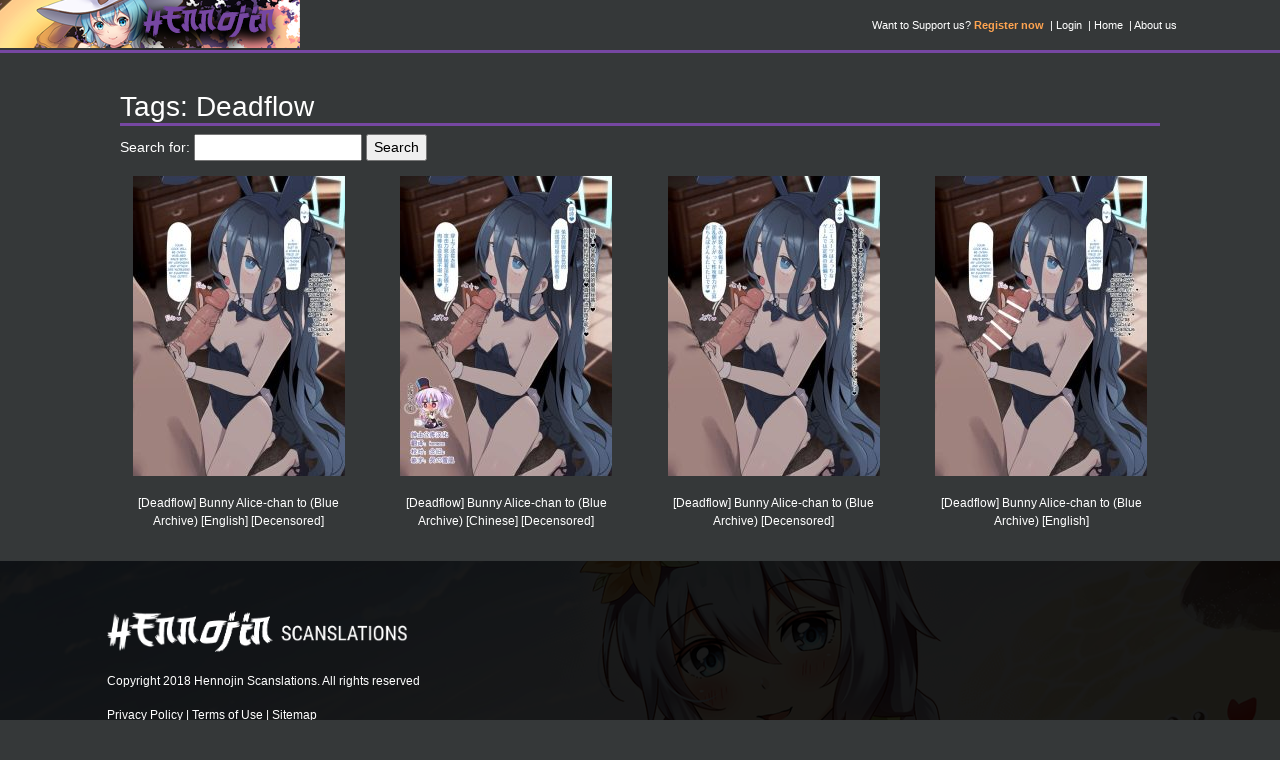

--- FILE ---
content_type: text/html; charset=utf-8
request_url: https://www.google.com/recaptcha/api2/anchor?ar=1&k=6Ld4K4AUAAAAADWqhsdXoBvNT5Kh8uS0UUvImevg&co=aHR0cHM6Ly9oZW5ub2ppbi5jb206NDQz&hl=en&v=N67nZn4AqZkNcbeMu4prBgzg&size=invisible&anchor-ms=20000&execute-ms=30000&cb=xudfrd8wzkhc
body_size: 48742
content:
<!DOCTYPE HTML><html dir="ltr" lang="en"><head><meta http-equiv="Content-Type" content="text/html; charset=UTF-8">
<meta http-equiv="X-UA-Compatible" content="IE=edge">
<title>reCAPTCHA</title>
<style type="text/css">
/* cyrillic-ext */
@font-face {
  font-family: 'Roboto';
  font-style: normal;
  font-weight: 400;
  font-stretch: 100%;
  src: url(//fonts.gstatic.com/s/roboto/v48/KFO7CnqEu92Fr1ME7kSn66aGLdTylUAMa3GUBHMdazTgWw.woff2) format('woff2');
  unicode-range: U+0460-052F, U+1C80-1C8A, U+20B4, U+2DE0-2DFF, U+A640-A69F, U+FE2E-FE2F;
}
/* cyrillic */
@font-face {
  font-family: 'Roboto';
  font-style: normal;
  font-weight: 400;
  font-stretch: 100%;
  src: url(//fonts.gstatic.com/s/roboto/v48/KFO7CnqEu92Fr1ME7kSn66aGLdTylUAMa3iUBHMdazTgWw.woff2) format('woff2');
  unicode-range: U+0301, U+0400-045F, U+0490-0491, U+04B0-04B1, U+2116;
}
/* greek-ext */
@font-face {
  font-family: 'Roboto';
  font-style: normal;
  font-weight: 400;
  font-stretch: 100%;
  src: url(//fonts.gstatic.com/s/roboto/v48/KFO7CnqEu92Fr1ME7kSn66aGLdTylUAMa3CUBHMdazTgWw.woff2) format('woff2');
  unicode-range: U+1F00-1FFF;
}
/* greek */
@font-face {
  font-family: 'Roboto';
  font-style: normal;
  font-weight: 400;
  font-stretch: 100%;
  src: url(//fonts.gstatic.com/s/roboto/v48/KFO7CnqEu92Fr1ME7kSn66aGLdTylUAMa3-UBHMdazTgWw.woff2) format('woff2');
  unicode-range: U+0370-0377, U+037A-037F, U+0384-038A, U+038C, U+038E-03A1, U+03A3-03FF;
}
/* math */
@font-face {
  font-family: 'Roboto';
  font-style: normal;
  font-weight: 400;
  font-stretch: 100%;
  src: url(//fonts.gstatic.com/s/roboto/v48/KFO7CnqEu92Fr1ME7kSn66aGLdTylUAMawCUBHMdazTgWw.woff2) format('woff2');
  unicode-range: U+0302-0303, U+0305, U+0307-0308, U+0310, U+0312, U+0315, U+031A, U+0326-0327, U+032C, U+032F-0330, U+0332-0333, U+0338, U+033A, U+0346, U+034D, U+0391-03A1, U+03A3-03A9, U+03B1-03C9, U+03D1, U+03D5-03D6, U+03F0-03F1, U+03F4-03F5, U+2016-2017, U+2034-2038, U+203C, U+2040, U+2043, U+2047, U+2050, U+2057, U+205F, U+2070-2071, U+2074-208E, U+2090-209C, U+20D0-20DC, U+20E1, U+20E5-20EF, U+2100-2112, U+2114-2115, U+2117-2121, U+2123-214F, U+2190, U+2192, U+2194-21AE, U+21B0-21E5, U+21F1-21F2, U+21F4-2211, U+2213-2214, U+2216-22FF, U+2308-230B, U+2310, U+2319, U+231C-2321, U+2336-237A, U+237C, U+2395, U+239B-23B7, U+23D0, U+23DC-23E1, U+2474-2475, U+25AF, U+25B3, U+25B7, U+25BD, U+25C1, U+25CA, U+25CC, U+25FB, U+266D-266F, U+27C0-27FF, U+2900-2AFF, U+2B0E-2B11, U+2B30-2B4C, U+2BFE, U+3030, U+FF5B, U+FF5D, U+1D400-1D7FF, U+1EE00-1EEFF;
}
/* symbols */
@font-face {
  font-family: 'Roboto';
  font-style: normal;
  font-weight: 400;
  font-stretch: 100%;
  src: url(//fonts.gstatic.com/s/roboto/v48/KFO7CnqEu92Fr1ME7kSn66aGLdTylUAMaxKUBHMdazTgWw.woff2) format('woff2');
  unicode-range: U+0001-000C, U+000E-001F, U+007F-009F, U+20DD-20E0, U+20E2-20E4, U+2150-218F, U+2190, U+2192, U+2194-2199, U+21AF, U+21E6-21F0, U+21F3, U+2218-2219, U+2299, U+22C4-22C6, U+2300-243F, U+2440-244A, U+2460-24FF, U+25A0-27BF, U+2800-28FF, U+2921-2922, U+2981, U+29BF, U+29EB, U+2B00-2BFF, U+4DC0-4DFF, U+FFF9-FFFB, U+10140-1018E, U+10190-1019C, U+101A0, U+101D0-101FD, U+102E0-102FB, U+10E60-10E7E, U+1D2C0-1D2D3, U+1D2E0-1D37F, U+1F000-1F0FF, U+1F100-1F1AD, U+1F1E6-1F1FF, U+1F30D-1F30F, U+1F315, U+1F31C, U+1F31E, U+1F320-1F32C, U+1F336, U+1F378, U+1F37D, U+1F382, U+1F393-1F39F, U+1F3A7-1F3A8, U+1F3AC-1F3AF, U+1F3C2, U+1F3C4-1F3C6, U+1F3CA-1F3CE, U+1F3D4-1F3E0, U+1F3ED, U+1F3F1-1F3F3, U+1F3F5-1F3F7, U+1F408, U+1F415, U+1F41F, U+1F426, U+1F43F, U+1F441-1F442, U+1F444, U+1F446-1F449, U+1F44C-1F44E, U+1F453, U+1F46A, U+1F47D, U+1F4A3, U+1F4B0, U+1F4B3, U+1F4B9, U+1F4BB, U+1F4BF, U+1F4C8-1F4CB, U+1F4D6, U+1F4DA, U+1F4DF, U+1F4E3-1F4E6, U+1F4EA-1F4ED, U+1F4F7, U+1F4F9-1F4FB, U+1F4FD-1F4FE, U+1F503, U+1F507-1F50B, U+1F50D, U+1F512-1F513, U+1F53E-1F54A, U+1F54F-1F5FA, U+1F610, U+1F650-1F67F, U+1F687, U+1F68D, U+1F691, U+1F694, U+1F698, U+1F6AD, U+1F6B2, U+1F6B9-1F6BA, U+1F6BC, U+1F6C6-1F6CF, U+1F6D3-1F6D7, U+1F6E0-1F6EA, U+1F6F0-1F6F3, U+1F6F7-1F6FC, U+1F700-1F7FF, U+1F800-1F80B, U+1F810-1F847, U+1F850-1F859, U+1F860-1F887, U+1F890-1F8AD, U+1F8B0-1F8BB, U+1F8C0-1F8C1, U+1F900-1F90B, U+1F93B, U+1F946, U+1F984, U+1F996, U+1F9E9, U+1FA00-1FA6F, U+1FA70-1FA7C, U+1FA80-1FA89, U+1FA8F-1FAC6, U+1FACE-1FADC, U+1FADF-1FAE9, U+1FAF0-1FAF8, U+1FB00-1FBFF;
}
/* vietnamese */
@font-face {
  font-family: 'Roboto';
  font-style: normal;
  font-weight: 400;
  font-stretch: 100%;
  src: url(//fonts.gstatic.com/s/roboto/v48/KFO7CnqEu92Fr1ME7kSn66aGLdTylUAMa3OUBHMdazTgWw.woff2) format('woff2');
  unicode-range: U+0102-0103, U+0110-0111, U+0128-0129, U+0168-0169, U+01A0-01A1, U+01AF-01B0, U+0300-0301, U+0303-0304, U+0308-0309, U+0323, U+0329, U+1EA0-1EF9, U+20AB;
}
/* latin-ext */
@font-face {
  font-family: 'Roboto';
  font-style: normal;
  font-weight: 400;
  font-stretch: 100%;
  src: url(//fonts.gstatic.com/s/roboto/v48/KFO7CnqEu92Fr1ME7kSn66aGLdTylUAMa3KUBHMdazTgWw.woff2) format('woff2');
  unicode-range: U+0100-02BA, U+02BD-02C5, U+02C7-02CC, U+02CE-02D7, U+02DD-02FF, U+0304, U+0308, U+0329, U+1D00-1DBF, U+1E00-1E9F, U+1EF2-1EFF, U+2020, U+20A0-20AB, U+20AD-20C0, U+2113, U+2C60-2C7F, U+A720-A7FF;
}
/* latin */
@font-face {
  font-family: 'Roboto';
  font-style: normal;
  font-weight: 400;
  font-stretch: 100%;
  src: url(//fonts.gstatic.com/s/roboto/v48/KFO7CnqEu92Fr1ME7kSn66aGLdTylUAMa3yUBHMdazQ.woff2) format('woff2');
  unicode-range: U+0000-00FF, U+0131, U+0152-0153, U+02BB-02BC, U+02C6, U+02DA, U+02DC, U+0304, U+0308, U+0329, U+2000-206F, U+20AC, U+2122, U+2191, U+2193, U+2212, U+2215, U+FEFF, U+FFFD;
}
/* cyrillic-ext */
@font-face {
  font-family: 'Roboto';
  font-style: normal;
  font-weight: 500;
  font-stretch: 100%;
  src: url(//fonts.gstatic.com/s/roboto/v48/KFO7CnqEu92Fr1ME7kSn66aGLdTylUAMa3GUBHMdazTgWw.woff2) format('woff2');
  unicode-range: U+0460-052F, U+1C80-1C8A, U+20B4, U+2DE0-2DFF, U+A640-A69F, U+FE2E-FE2F;
}
/* cyrillic */
@font-face {
  font-family: 'Roboto';
  font-style: normal;
  font-weight: 500;
  font-stretch: 100%;
  src: url(//fonts.gstatic.com/s/roboto/v48/KFO7CnqEu92Fr1ME7kSn66aGLdTylUAMa3iUBHMdazTgWw.woff2) format('woff2');
  unicode-range: U+0301, U+0400-045F, U+0490-0491, U+04B0-04B1, U+2116;
}
/* greek-ext */
@font-face {
  font-family: 'Roboto';
  font-style: normal;
  font-weight: 500;
  font-stretch: 100%;
  src: url(//fonts.gstatic.com/s/roboto/v48/KFO7CnqEu92Fr1ME7kSn66aGLdTylUAMa3CUBHMdazTgWw.woff2) format('woff2');
  unicode-range: U+1F00-1FFF;
}
/* greek */
@font-face {
  font-family: 'Roboto';
  font-style: normal;
  font-weight: 500;
  font-stretch: 100%;
  src: url(//fonts.gstatic.com/s/roboto/v48/KFO7CnqEu92Fr1ME7kSn66aGLdTylUAMa3-UBHMdazTgWw.woff2) format('woff2');
  unicode-range: U+0370-0377, U+037A-037F, U+0384-038A, U+038C, U+038E-03A1, U+03A3-03FF;
}
/* math */
@font-face {
  font-family: 'Roboto';
  font-style: normal;
  font-weight: 500;
  font-stretch: 100%;
  src: url(//fonts.gstatic.com/s/roboto/v48/KFO7CnqEu92Fr1ME7kSn66aGLdTylUAMawCUBHMdazTgWw.woff2) format('woff2');
  unicode-range: U+0302-0303, U+0305, U+0307-0308, U+0310, U+0312, U+0315, U+031A, U+0326-0327, U+032C, U+032F-0330, U+0332-0333, U+0338, U+033A, U+0346, U+034D, U+0391-03A1, U+03A3-03A9, U+03B1-03C9, U+03D1, U+03D5-03D6, U+03F0-03F1, U+03F4-03F5, U+2016-2017, U+2034-2038, U+203C, U+2040, U+2043, U+2047, U+2050, U+2057, U+205F, U+2070-2071, U+2074-208E, U+2090-209C, U+20D0-20DC, U+20E1, U+20E5-20EF, U+2100-2112, U+2114-2115, U+2117-2121, U+2123-214F, U+2190, U+2192, U+2194-21AE, U+21B0-21E5, U+21F1-21F2, U+21F4-2211, U+2213-2214, U+2216-22FF, U+2308-230B, U+2310, U+2319, U+231C-2321, U+2336-237A, U+237C, U+2395, U+239B-23B7, U+23D0, U+23DC-23E1, U+2474-2475, U+25AF, U+25B3, U+25B7, U+25BD, U+25C1, U+25CA, U+25CC, U+25FB, U+266D-266F, U+27C0-27FF, U+2900-2AFF, U+2B0E-2B11, U+2B30-2B4C, U+2BFE, U+3030, U+FF5B, U+FF5D, U+1D400-1D7FF, U+1EE00-1EEFF;
}
/* symbols */
@font-face {
  font-family: 'Roboto';
  font-style: normal;
  font-weight: 500;
  font-stretch: 100%;
  src: url(//fonts.gstatic.com/s/roboto/v48/KFO7CnqEu92Fr1ME7kSn66aGLdTylUAMaxKUBHMdazTgWw.woff2) format('woff2');
  unicode-range: U+0001-000C, U+000E-001F, U+007F-009F, U+20DD-20E0, U+20E2-20E4, U+2150-218F, U+2190, U+2192, U+2194-2199, U+21AF, U+21E6-21F0, U+21F3, U+2218-2219, U+2299, U+22C4-22C6, U+2300-243F, U+2440-244A, U+2460-24FF, U+25A0-27BF, U+2800-28FF, U+2921-2922, U+2981, U+29BF, U+29EB, U+2B00-2BFF, U+4DC0-4DFF, U+FFF9-FFFB, U+10140-1018E, U+10190-1019C, U+101A0, U+101D0-101FD, U+102E0-102FB, U+10E60-10E7E, U+1D2C0-1D2D3, U+1D2E0-1D37F, U+1F000-1F0FF, U+1F100-1F1AD, U+1F1E6-1F1FF, U+1F30D-1F30F, U+1F315, U+1F31C, U+1F31E, U+1F320-1F32C, U+1F336, U+1F378, U+1F37D, U+1F382, U+1F393-1F39F, U+1F3A7-1F3A8, U+1F3AC-1F3AF, U+1F3C2, U+1F3C4-1F3C6, U+1F3CA-1F3CE, U+1F3D4-1F3E0, U+1F3ED, U+1F3F1-1F3F3, U+1F3F5-1F3F7, U+1F408, U+1F415, U+1F41F, U+1F426, U+1F43F, U+1F441-1F442, U+1F444, U+1F446-1F449, U+1F44C-1F44E, U+1F453, U+1F46A, U+1F47D, U+1F4A3, U+1F4B0, U+1F4B3, U+1F4B9, U+1F4BB, U+1F4BF, U+1F4C8-1F4CB, U+1F4D6, U+1F4DA, U+1F4DF, U+1F4E3-1F4E6, U+1F4EA-1F4ED, U+1F4F7, U+1F4F9-1F4FB, U+1F4FD-1F4FE, U+1F503, U+1F507-1F50B, U+1F50D, U+1F512-1F513, U+1F53E-1F54A, U+1F54F-1F5FA, U+1F610, U+1F650-1F67F, U+1F687, U+1F68D, U+1F691, U+1F694, U+1F698, U+1F6AD, U+1F6B2, U+1F6B9-1F6BA, U+1F6BC, U+1F6C6-1F6CF, U+1F6D3-1F6D7, U+1F6E0-1F6EA, U+1F6F0-1F6F3, U+1F6F7-1F6FC, U+1F700-1F7FF, U+1F800-1F80B, U+1F810-1F847, U+1F850-1F859, U+1F860-1F887, U+1F890-1F8AD, U+1F8B0-1F8BB, U+1F8C0-1F8C1, U+1F900-1F90B, U+1F93B, U+1F946, U+1F984, U+1F996, U+1F9E9, U+1FA00-1FA6F, U+1FA70-1FA7C, U+1FA80-1FA89, U+1FA8F-1FAC6, U+1FACE-1FADC, U+1FADF-1FAE9, U+1FAF0-1FAF8, U+1FB00-1FBFF;
}
/* vietnamese */
@font-face {
  font-family: 'Roboto';
  font-style: normal;
  font-weight: 500;
  font-stretch: 100%;
  src: url(//fonts.gstatic.com/s/roboto/v48/KFO7CnqEu92Fr1ME7kSn66aGLdTylUAMa3OUBHMdazTgWw.woff2) format('woff2');
  unicode-range: U+0102-0103, U+0110-0111, U+0128-0129, U+0168-0169, U+01A0-01A1, U+01AF-01B0, U+0300-0301, U+0303-0304, U+0308-0309, U+0323, U+0329, U+1EA0-1EF9, U+20AB;
}
/* latin-ext */
@font-face {
  font-family: 'Roboto';
  font-style: normal;
  font-weight: 500;
  font-stretch: 100%;
  src: url(//fonts.gstatic.com/s/roboto/v48/KFO7CnqEu92Fr1ME7kSn66aGLdTylUAMa3KUBHMdazTgWw.woff2) format('woff2');
  unicode-range: U+0100-02BA, U+02BD-02C5, U+02C7-02CC, U+02CE-02D7, U+02DD-02FF, U+0304, U+0308, U+0329, U+1D00-1DBF, U+1E00-1E9F, U+1EF2-1EFF, U+2020, U+20A0-20AB, U+20AD-20C0, U+2113, U+2C60-2C7F, U+A720-A7FF;
}
/* latin */
@font-face {
  font-family: 'Roboto';
  font-style: normal;
  font-weight: 500;
  font-stretch: 100%;
  src: url(//fonts.gstatic.com/s/roboto/v48/KFO7CnqEu92Fr1ME7kSn66aGLdTylUAMa3yUBHMdazQ.woff2) format('woff2');
  unicode-range: U+0000-00FF, U+0131, U+0152-0153, U+02BB-02BC, U+02C6, U+02DA, U+02DC, U+0304, U+0308, U+0329, U+2000-206F, U+20AC, U+2122, U+2191, U+2193, U+2212, U+2215, U+FEFF, U+FFFD;
}
/* cyrillic-ext */
@font-face {
  font-family: 'Roboto';
  font-style: normal;
  font-weight: 900;
  font-stretch: 100%;
  src: url(//fonts.gstatic.com/s/roboto/v48/KFO7CnqEu92Fr1ME7kSn66aGLdTylUAMa3GUBHMdazTgWw.woff2) format('woff2');
  unicode-range: U+0460-052F, U+1C80-1C8A, U+20B4, U+2DE0-2DFF, U+A640-A69F, U+FE2E-FE2F;
}
/* cyrillic */
@font-face {
  font-family: 'Roboto';
  font-style: normal;
  font-weight: 900;
  font-stretch: 100%;
  src: url(//fonts.gstatic.com/s/roboto/v48/KFO7CnqEu92Fr1ME7kSn66aGLdTylUAMa3iUBHMdazTgWw.woff2) format('woff2');
  unicode-range: U+0301, U+0400-045F, U+0490-0491, U+04B0-04B1, U+2116;
}
/* greek-ext */
@font-face {
  font-family: 'Roboto';
  font-style: normal;
  font-weight: 900;
  font-stretch: 100%;
  src: url(//fonts.gstatic.com/s/roboto/v48/KFO7CnqEu92Fr1ME7kSn66aGLdTylUAMa3CUBHMdazTgWw.woff2) format('woff2');
  unicode-range: U+1F00-1FFF;
}
/* greek */
@font-face {
  font-family: 'Roboto';
  font-style: normal;
  font-weight: 900;
  font-stretch: 100%;
  src: url(//fonts.gstatic.com/s/roboto/v48/KFO7CnqEu92Fr1ME7kSn66aGLdTylUAMa3-UBHMdazTgWw.woff2) format('woff2');
  unicode-range: U+0370-0377, U+037A-037F, U+0384-038A, U+038C, U+038E-03A1, U+03A3-03FF;
}
/* math */
@font-face {
  font-family: 'Roboto';
  font-style: normal;
  font-weight: 900;
  font-stretch: 100%;
  src: url(//fonts.gstatic.com/s/roboto/v48/KFO7CnqEu92Fr1ME7kSn66aGLdTylUAMawCUBHMdazTgWw.woff2) format('woff2');
  unicode-range: U+0302-0303, U+0305, U+0307-0308, U+0310, U+0312, U+0315, U+031A, U+0326-0327, U+032C, U+032F-0330, U+0332-0333, U+0338, U+033A, U+0346, U+034D, U+0391-03A1, U+03A3-03A9, U+03B1-03C9, U+03D1, U+03D5-03D6, U+03F0-03F1, U+03F4-03F5, U+2016-2017, U+2034-2038, U+203C, U+2040, U+2043, U+2047, U+2050, U+2057, U+205F, U+2070-2071, U+2074-208E, U+2090-209C, U+20D0-20DC, U+20E1, U+20E5-20EF, U+2100-2112, U+2114-2115, U+2117-2121, U+2123-214F, U+2190, U+2192, U+2194-21AE, U+21B0-21E5, U+21F1-21F2, U+21F4-2211, U+2213-2214, U+2216-22FF, U+2308-230B, U+2310, U+2319, U+231C-2321, U+2336-237A, U+237C, U+2395, U+239B-23B7, U+23D0, U+23DC-23E1, U+2474-2475, U+25AF, U+25B3, U+25B7, U+25BD, U+25C1, U+25CA, U+25CC, U+25FB, U+266D-266F, U+27C0-27FF, U+2900-2AFF, U+2B0E-2B11, U+2B30-2B4C, U+2BFE, U+3030, U+FF5B, U+FF5D, U+1D400-1D7FF, U+1EE00-1EEFF;
}
/* symbols */
@font-face {
  font-family: 'Roboto';
  font-style: normal;
  font-weight: 900;
  font-stretch: 100%;
  src: url(//fonts.gstatic.com/s/roboto/v48/KFO7CnqEu92Fr1ME7kSn66aGLdTylUAMaxKUBHMdazTgWw.woff2) format('woff2');
  unicode-range: U+0001-000C, U+000E-001F, U+007F-009F, U+20DD-20E0, U+20E2-20E4, U+2150-218F, U+2190, U+2192, U+2194-2199, U+21AF, U+21E6-21F0, U+21F3, U+2218-2219, U+2299, U+22C4-22C6, U+2300-243F, U+2440-244A, U+2460-24FF, U+25A0-27BF, U+2800-28FF, U+2921-2922, U+2981, U+29BF, U+29EB, U+2B00-2BFF, U+4DC0-4DFF, U+FFF9-FFFB, U+10140-1018E, U+10190-1019C, U+101A0, U+101D0-101FD, U+102E0-102FB, U+10E60-10E7E, U+1D2C0-1D2D3, U+1D2E0-1D37F, U+1F000-1F0FF, U+1F100-1F1AD, U+1F1E6-1F1FF, U+1F30D-1F30F, U+1F315, U+1F31C, U+1F31E, U+1F320-1F32C, U+1F336, U+1F378, U+1F37D, U+1F382, U+1F393-1F39F, U+1F3A7-1F3A8, U+1F3AC-1F3AF, U+1F3C2, U+1F3C4-1F3C6, U+1F3CA-1F3CE, U+1F3D4-1F3E0, U+1F3ED, U+1F3F1-1F3F3, U+1F3F5-1F3F7, U+1F408, U+1F415, U+1F41F, U+1F426, U+1F43F, U+1F441-1F442, U+1F444, U+1F446-1F449, U+1F44C-1F44E, U+1F453, U+1F46A, U+1F47D, U+1F4A3, U+1F4B0, U+1F4B3, U+1F4B9, U+1F4BB, U+1F4BF, U+1F4C8-1F4CB, U+1F4D6, U+1F4DA, U+1F4DF, U+1F4E3-1F4E6, U+1F4EA-1F4ED, U+1F4F7, U+1F4F9-1F4FB, U+1F4FD-1F4FE, U+1F503, U+1F507-1F50B, U+1F50D, U+1F512-1F513, U+1F53E-1F54A, U+1F54F-1F5FA, U+1F610, U+1F650-1F67F, U+1F687, U+1F68D, U+1F691, U+1F694, U+1F698, U+1F6AD, U+1F6B2, U+1F6B9-1F6BA, U+1F6BC, U+1F6C6-1F6CF, U+1F6D3-1F6D7, U+1F6E0-1F6EA, U+1F6F0-1F6F3, U+1F6F7-1F6FC, U+1F700-1F7FF, U+1F800-1F80B, U+1F810-1F847, U+1F850-1F859, U+1F860-1F887, U+1F890-1F8AD, U+1F8B0-1F8BB, U+1F8C0-1F8C1, U+1F900-1F90B, U+1F93B, U+1F946, U+1F984, U+1F996, U+1F9E9, U+1FA00-1FA6F, U+1FA70-1FA7C, U+1FA80-1FA89, U+1FA8F-1FAC6, U+1FACE-1FADC, U+1FADF-1FAE9, U+1FAF0-1FAF8, U+1FB00-1FBFF;
}
/* vietnamese */
@font-face {
  font-family: 'Roboto';
  font-style: normal;
  font-weight: 900;
  font-stretch: 100%;
  src: url(//fonts.gstatic.com/s/roboto/v48/KFO7CnqEu92Fr1ME7kSn66aGLdTylUAMa3OUBHMdazTgWw.woff2) format('woff2');
  unicode-range: U+0102-0103, U+0110-0111, U+0128-0129, U+0168-0169, U+01A0-01A1, U+01AF-01B0, U+0300-0301, U+0303-0304, U+0308-0309, U+0323, U+0329, U+1EA0-1EF9, U+20AB;
}
/* latin-ext */
@font-face {
  font-family: 'Roboto';
  font-style: normal;
  font-weight: 900;
  font-stretch: 100%;
  src: url(//fonts.gstatic.com/s/roboto/v48/KFO7CnqEu92Fr1ME7kSn66aGLdTylUAMa3KUBHMdazTgWw.woff2) format('woff2');
  unicode-range: U+0100-02BA, U+02BD-02C5, U+02C7-02CC, U+02CE-02D7, U+02DD-02FF, U+0304, U+0308, U+0329, U+1D00-1DBF, U+1E00-1E9F, U+1EF2-1EFF, U+2020, U+20A0-20AB, U+20AD-20C0, U+2113, U+2C60-2C7F, U+A720-A7FF;
}
/* latin */
@font-face {
  font-family: 'Roboto';
  font-style: normal;
  font-weight: 900;
  font-stretch: 100%;
  src: url(//fonts.gstatic.com/s/roboto/v48/KFO7CnqEu92Fr1ME7kSn66aGLdTylUAMa3yUBHMdazQ.woff2) format('woff2');
  unicode-range: U+0000-00FF, U+0131, U+0152-0153, U+02BB-02BC, U+02C6, U+02DA, U+02DC, U+0304, U+0308, U+0329, U+2000-206F, U+20AC, U+2122, U+2191, U+2193, U+2212, U+2215, U+FEFF, U+FFFD;
}

</style>
<link rel="stylesheet" type="text/css" href="https://www.gstatic.com/recaptcha/releases/N67nZn4AqZkNcbeMu4prBgzg/styles__ltr.css">
<script nonce="GNbeQ_14-zDHm3MF7pFpwg" type="text/javascript">window['__recaptcha_api'] = 'https://www.google.com/recaptcha/api2/';</script>
<script type="text/javascript" src="https://www.gstatic.com/recaptcha/releases/N67nZn4AqZkNcbeMu4prBgzg/recaptcha__en.js" nonce="GNbeQ_14-zDHm3MF7pFpwg">
      
    </script></head>
<body><div id="rc-anchor-alert" class="rc-anchor-alert"></div>
<input type="hidden" id="recaptcha-token" value="[base64]">
<script type="text/javascript" nonce="GNbeQ_14-zDHm3MF7pFpwg">
      recaptcha.anchor.Main.init("[\x22ainput\x22,[\x22bgdata\x22,\x22\x22,\[base64]/[base64]/[base64]/[base64]/[base64]/UltsKytdPUU6KEU8MjA0OD9SW2wrK109RT4+NnwxOTI6KChFJjY0NTEyKT09NTUyOTYmJk0rMTxjLmxlbmd0aCYmKGMuY2hhckNvZGVBdChNKzEpJjY0NTEyKT09NTYzMjA/[base64]/[base64]/[base64]/[base64]/[base64]/[base64]/[base64]\x22,\[base64]\x22,\[base64]/DpAvCkiBmWDnCr8Obw4HCkMKoHcOYw6/[base64]/CisOOb03Dm38lwpNuwp5zwpQ3wpAzwp8VX2zDs1PDjMOTCRkWIBDCt8KMwqk4CF3CrcOrVRPCqTnDpsK6M8KzEsK6GMOJw6RKwrvDs2vCnAzDuBQhw6rCpcKeeRxiw6NaesODaMOcw6J/EMOWJ09zanNNwrM+CwvCqwDCoMOmf13Du8Oxwq/DhsKaJx0YwrjCnMOew4PCqVfChBUQbghXPsKkN8ODMcOrWMKiwoQRwoXCq8OtIsKHeh3DnQspwq45XcK0wpzDssKewrUwwpN7Dm7CuUbCgjrDrVrCnx9BwrkjHTcSIGVow7c/RsKCwq7DkF3Ct8OXHnrDiCTCnRPCk3V8ck8LQSkhw6ZGE8KwV8O1w55VfFvCs8OZw4HDpQXCuMOqTxtBLg3Dv8Kfwr4Uw6Q+wq7DgnlDbMKkDcKWUnfCrHoJwrLDjsO+wpUBwqdKdcOJw45Jw7gewoEVbMKbw6/DqMKtPMOpBV/[base64]/CqjcrTsKlwrTDo3BOPDTCghUTwo9NJMKnZHh/ZkbDn2hmw7RFw4zDpizDsHczwqBCBXjCtFnCoMO0wp1Bb3LDh8ONwp3CksOPw6YNR8OQVRnDrcO9Gi1Mw7s2fTt/fMKZBsKrRVHDogIPbnPCmFhiw7R7KE/DicO7D8OWwpbDvmDDk8O3w43DocKHDS0DwojCgsKCwo9JwodcWcKgF8OvQsOUw7dNwqvCuDvChcOHNyzCm1PCr8KSYD7DssOJH8Ozw5zCnsKwwocYwpdsVkbDp8ONEQsrwr/CuiDCi1jDrHsRVw1Bw6TDvnkUFU7DrFDDgMOoeBltw6tAFTM9YsKzZMOUC2/Cjy7Do8Oew5QNwr4BT1B8w4wtw6HCghnCljo6K8O8EUkJwqkfS8KvCMOLw5HDpx18wrtSw4nCqUjCiHLDicOjK1HDtyfCqCpSw6ozXSTDgsKIwoo/FsOMw7XDh3fCtHDCrx9qA8OqcsO/[base64]/bsKNag3CgsONw7bDrSrCrsKDwqYpw5bCtF7CgcKNw6bDncODwoTCl8K/RMKAGcOmeVwxw4YCw4ZELlHCikvCmW/Cu8Ovw4kFe8ODYWMTwr9EAMOMBhEFw4DDmcKLw6bChMKaw6sOQ8O8wrjDogPDqMO7QcOtdRXCtsOObRDCrsKCwqNwwp3CksOdwr4zKCLCt8KsTwcaw7XCvypqw67DvRB/[base64]/DkTrDpcKTJcKDN0NTw4bDhcKAIsKcwr9mw7JOw5PCgWDCoUklEzjDgcKeccK6w7Ygw7XDgFrDpXU8w6DCmy/[base64]/FsK4EsOIEkrDpMKVR2xxwrgDcsOdHkPDnFUtwqIhwogMwo9EZgzCrSvCt1PCsz/DnWrDmcOVIQxdTRMBwovDsTc0w5/CksO7w4IOwo/[base64]/CrcOiwrJfwp7ChxvCthlIcU/CkgHDkMOlw4l0wr/[base64]/DuwPDn8Kkw6FTUztcw4sUw4vDrcK/w4t9wrPDjzwdwpjChMO2Bklvwrlfw6kCw6I7wqAvM8OOw5BnaGE5GmrCgGoeN3UNwrzCrmFUJkHDmxbDi8KpKMOmSxLCp2V0LsKLwrTDsmwMw5nCinHCu8OtTsOgD347acK+wrUVw58ta8O0fcOAFgDDisKzSEMCwpjCmkJSE8Obw7jCnMOcw4/DscKzw69Ww5kiw6BQw6M1w63CtEVmw7J0MVnClMOfdMO+wrJFw4nDrjN5w7txw7zDs1jCrzHChsKAw4piC8ONA8K5GybCqcK8VcKVw6NFw5fCu1VOwqYfDknDuw1cw6w6PlxhGFzCv8KfwrrDo8OBUHVFwrrCjkc7bMORLhJGw6dVwojCnG7Cqx/DnwbCr8Ksw4gFw7dfw6PCv8OlRsOdIDrCu8O6wrYqw6pzw5FTw4tOw6IqwrNYw7QDNkFRw6t7WW8HACnCiW5ow5PDqcKZw4rCpMKycsOCPMOuw6ViwpZDUjfCrCgNIkc4wrHDvE8zw47DlsKvw4QSQhl3wrvCm8KfVl3Cq8KaN8K5HwLDhjIPOR7DrsO3Z2tuZMK/[base64]/wqbDpn4qw7bDnTwAwrJKAzbCh8O/IAN+WDwWE8OfbMOeQGhyF8KNw6XDnkZpw6ggFlPCknJ6w6rCh0DDt8K+Cgl9w7/CuXhRwp3Cp0FrSGbDoDrCqBzCkMO7wqTDk8OZX3bDiRzDlsOnXgUJwojDn3dywrlnasOpG8OGfzwgwqpoesKlLGsgwpYkwo/DqcOwA8O6XzrCuBbCuWvDtmbDscOIw6rDh8OxwqF6FcO3KzN1SnolMQXCmG7Clw/[base64]/DssKVwoMGwoPCiMK9AiDCqTpze8KhwpDDu8OowoUDwp9SUMOnw7wLG8O9ZMOBwqXDrjgLwqfCnsKDbcKZwoBzNlwXwqd2w7bCo8OuwpzCuw7Ch8OlbwHDp8OJwo/DvHQaw4hQw61/VcKWw4YxwpXCuRgdWzxbwovDrBvDoEYHw4EewojDl8OADcKbwrdQw75CccKyw4J/[base64]/CkzQSw6gMacKbwqs9wq9VE0JDNSQXw6wTDcKTw63DqiROdTbCg8Kic0XCtsOhw4ROOCROHVHDr0nCqMKTw6HDqMKLE8Krw78Gw6DCtsKwLcOVacK2AEAxw4hRL8OMwpVsw4DCqE7CusKEGsKOwqvCh3/DsEnCiMK6T0RhwpcaVgTCulfDlwfCvsKTDitewo7DrFDCtcO9w5LDs8KsABQlXsOBwqrCoSPDksKFNX5Xw50YwqXDuQXDshpDAsOiw4HCisOnJlnDscKfXivDgcOJSx7CisOsa3jCmW1lLMKfRMKUwrfCrcKDwp7CrHrDmMKaw51wW8O5wrlvwrnClXPCvi/DhcKJEAjCvDfCr8OyKRPDtcO/[base64]/CqUxPaA1fwpDDscKoVcOPwozDtH11w7QjQCDDvMOVA8O8LcKlOcKFw6/DiTIJw7TClsOpwoBjw5bDulzDlsKoM8OLw75qw6vDiSbDhRldeRTDgcKQw7JjE0rCkk7ClsKhQE/DqnkFPi/DtiPDm8OPw6xgaRt+I8O/[base64]/Cu3jDnCrDlcO+w7PDinAEw4nDvsKCwovCgGjCsMKBw7zDgcOLVcKTJQE7OsOcWmYAM3hlw7Aiw4nCqSPCtUTDtMOtSSzDuRzCscOuKMKrw4/CncKsw55Rw7LDmGzDt0cxQzpCw5XDrEPDucOjw7PDrcK4WMOhwqRNMhZdwrlyHVh/VxN/[base64]/[base64]/DqMK/IcKdw4PCoGk9RgDClzglwoEaw5TDrkzCoR0Aw6PDv8Kkw5AFwpLCs2xIf8O5KGYJwpMkF8KwZ3jClsOXO1TDsH87wr9casKfYMOSw71qUMKqcH3Cml95wpVUwpZgDnt/dMKZMsKYwpNjJ8KdS8OhP0A0wqrDlxrDsMKewpBCCkAASj8Xw6XDnMOUw5nCgsOMen3DoCtJUsKVw5AtU8OCw6PCixg3w6DDsMK8QxN/wrVFd8OQLcOGw4QPA2TDj0x6Z8O1BAHCpcKuAcKCRkPDv0/DuMOyVwIMw6hzwrHCizPCpD7DkCvCpcOrw5PCoMKONsKAw7tiUMKuw78zwo9AdcODKRnCizgpwr7DmsK9w5zDokDCnFjCiSdYMMOybcK/CRHDrMKZw49vw4clWjPCshHCtsKtwpDChMKewqfDvsK7woPCg2jDqAUZNwfCnTN1w6vDo8O5Ek01EUhXw7/CsMOdwoZjHsOvU8OsUXkawpXCsMO3wrzDjsO8WhDCqsKIw6ZTw5PDsClrHcOHw79kVkTDlsOkE8KiJQzCnzgfTmwXRcOyaMOYwqkoWsKNwrLCuRI8w7XCpMOfwqPDhMKEwr/CncKzQMKhUcOBw4p6csKrw6V2QMOlw5/CnsO3eMOlwolDK8K8wrg8wpLCjsKrI8OwKmHDuw0BaMK/w4UzwqIow7dxw70NwrzCgQAEaMOtF8KbwowtwpfDtMOlD8KTbgXDssKTw4/Cq8KMwqAjdcKkw4/DvDQmEMKfwrwMA3cOU8O+wpAdDSBAwq8KwqRswo3DjsKhw6ppw493wo3CvzxKDcK9w7PCs8OWw6/DtyrDgsOzc0F6woUBHsObw5xzMAzCmUrCtUogwp7DhjvDsXDDnMKOasO6wpRzwozDlHzCkGPDlcKiBwnDiMOxAMK9w6vDii51PnvDvcOMOELDvkZmw5bCoMK9X1vDicOnwrMQwrFbYsK4K8KLRHTCnS/CrwsQwp98WXTDpsK1w5LCgMOjw5LCr8O1w6ITwoNIwoHCmMK1wrPCpcOLw4B1w4PCg1HDnHAhwobCqcKlw4zDgsKswonDhMKMF3XCmMKcUXYiF8KCFMK7XyvCo8KEw7dDw5nCnsOuwpDDiSlTFcOQM8KXw6jCjsKgMhHDoh5fw63CpMK/wqrDnMKXw5cjw4UAwqHDnsOWwrfCkcKFG8KJZTTDjMKTB8KzC17DisK9E23Cm8OEXmLClcKlfMOWZcOOwo0Mw68Xwrw1wrTDojTCgcKRV8Kow5PDmwjDnSE1MgjCq3E2c3/DhjTCkxnDuhPCgcKuw6lswoXCu8KBwqI8w70+XGsfwqklD8OXbcOpPcKbwqICw6sjwqTClw7DmcKpQMK/w5XCtMOew6BvV27CqCfCnMOwwr/DjxEfcBdtwo9vBsKQw7p+d8KkwqZEwp0JW8OACSdpwrnDl8KYBcOTw6BHZzfCmS7CsALCnl8IWh/Ch1vDqMOpaXcow483wpXCoEldQCFFasKEBAHCvMOyeMKEwqlWScOww7Iew7jClsOpwrwZw7Q9w70AWcK0w5MtMG7CjzpAwq42w7PDgMO2ERJxcMOwFznDoVjClSFGEyg/[base64]/[base64]/CucKkJD/DuVLCnsKjw4kkwphLw5R/[base64]/[base64]/BiXDrsKneFjDmBzCrEppf0dpI8O/w6vCrnwTNVXDg8KDDsOaJsOiFyEASEc0LQzCtG/Dh8KYw7nCr8K0wpVKw5XDmDPCpyzCozXCvcOWwpfCgsOMw6JswpcGeCMOfglIw5rDr2nDhQDCtTnChsKhNA1YfHE0wrYZwrRFD8Kvw5t7P2HCjMKxwpTCgMK3R8OgQ8Oew4LCrsK8wqXDrTDCrsORw4/DtMK3BmgwwoPCqcOrwpHDgylmw6/[base64]/wozDvFrDhBw+woIFSsOfw6cew5LDtMOPSsKLw5bCmxogw7QIHsOcw608TGEVw4rDjsKdDMOrw7YxbAbCscOHRsK0w5TCosOKwrFRO8OOw7zDpcOyKMOmTAHCucOUwovClWHCjgjClcO9wqXCvMONBMODwpPCr8KMa1XCnk/DhwfDv8Oqwp9swpfDvgACw6gMwr9OMMOfw47ClA7CpMK7E8KIaSViFMONKA/CmMKTCBlvAcKnAsKBw51+wr3CmTlIPMO7w7QRYCPDnsK9w57Ci8Knw75cw63Cm1wabsKbw7d0VhLDtsKKQMKwwqHDmMO9bMKNTcKswq9GY1oowrHDij4SbMOBw7vCtC04WMK+wq5Kw4oGRBBNwrE2EmgUw6dNwrU7TD58wonDhMOYwp0UwoBFEAvDtMO/ZxHDvsOWFcKAwpjDlgdSbsKGwo0ZwrJKw4RywooaKU7DiCnDi8K1e8OVw4IUVsKbwq/CjMO6wq8rwrg8HxU8wqPDlcOeLgZFcS3ChsOfw6U9w68haHwjw5TCosKBwpHCil/Cj8K1wpUTcMOuaFQgHRkqw6bDkF/CusOzRMOowoArw7Vew60bXSTCmRpvCFQDI0XCnnbDmcOMwqR4wqbCgMO3HMOUw7Jwwo3DpV3Dvl7DhSRKHyxYGMKjP1YgwrnDrm9oL8OMw7Z9T07Dm1Rnw7M/w5RBFiLDkB8tw73DicKHwoVBEMKMwpxQciLDrwduI0JywqHCscKeaGUuw7rDmsKZwrfCgsOyIMKlw6XDu8OKw7Nxw4rCocO+woMWwp7CtMOjw5/Chhxbw4HCrQrDiMKgAkDDtCDDhg3Ckhl5EMK/[base64]/Cgxghw5bDqAXCpMK0Whk8w49+w6kCwrciOcKywr4ZDMK7wo/CrsKnQcOgXS9Aw4nCssOCfzkpGCzDu8Oqw5jDnT7DsUzDrsKGJiXCjMO+w7rCnlECb8KRw7MrSW1OI8K6wpXClk7Dk2o/wrJ5XsOYUhRFwojDvMOxbSYNTzfCtcKkE0DCmzfCgcKcasOpQjgRwrh4YMOfwqXCizlPMcOYBsOyKXDCgsKgwoxJw7TCnWDDvMKJw7UBLyBEwpDDuMK8w7pKw4l4ZcO1UypHwrjDrcKoYGnDnCTCngB5FMKQwoR8SsK/AkJqwo7DiQxQF8K+acOKw6TDqsOqEcOtwqfDjBDDv8OkKl9bVzkwCTLDkWfCtMKMMMKuWcKqCkLCrEAgVVcgXMO7wqkuw4jDoFUUOHZ2E8OewqFAZEpITxROw7x6wq58B1RYJMKow6hPwoluWmdAFlB4AkDCscOxNWFQwpPCiMKDAcK4JGLCkC/CgRwyYyLDmMOfRcK5SMKDwrrDqUzDmg9/w5nDtgvCgsKfwrEcfcOWw7BAwo0wwrjDssODw4bDksKpFcOEHzI/MsKhIUoFRMKfw5zDkyvCmcO7wr/ClsOdIj/[base64]/Chm7DicKjwrbDnMKqwqFhJsOQwqTDlUUsKTbCowgnw7srwqUowoPCgHLCr8OYw4/DngpOw6DCicKtIQXCncOgwo94w7DCr2h9w68twoEHw4Juw5/[base64]/DrikIw4TDp8Kiwq8Ow73CmiPDlcOGwpHDncKbwpcXRhnDukkvbcOkQMKgbcKHPsOtWMKrw6VDEinDiMK3VMO6TCVnIcK6w4oswrLCjsKewrsWw5fDisO5w5/[base64]/NMKgJzPCgsK2woZNw7HDvkjClXRyw71RSAbDssKcDsO7w5HDpQF0SnZwGsK6IMKRFRLCscOKPMKFw5JjWsK6wpd3RsK5wptfdG/CvsKlw7vCjsK8w7wwWRVTwonDrXgPfVzCkSIiwphVwr/DvXVlwrY9ET9Sw6I7wpLCh8Okw5zDhyV7wpElMsKJw7s5RMKNwr7CvsK0SsKhw7sPTVkLw6bCpcOCXSvDq8KPw6hXw6HDlHwXwqxLbcO/wq/CtcK9ecKlGTDCvTJiUGPCusKkDTnDhErDvMKXwrLDqcO1w7QSSDnCiW3ClXYiwotFZMKGD8KMJUDDjMK8wpoCwp5ic03CqkrCpMO9DhZpPScnKGPCq8KBwot5w63Cr8KSwoQ9BDoIb0YWI8OgDMOHwp18d8KSw74FwqhRw6zDuy/Dki/CpsKEb2Ikw4nCjygIw5/[base64]/CnsK7w6XDq8KXw6sxNsKUKiV5wrdKDWJrw6lnwoDCusO5wrBdVsKyLcOFCsKaTnrCk2/CjAYdw6vDq8OeWikvA3fDgCljKmDCnsKgZ2TDqSvDtXHCuGgpw4dnbh/DkcOtW8Ktw6fCssKNw7XCi089BMKwWHvDjcKfw6/DlQ3CgATCrsOWesOBbcKhw5xBwofClDBlFFxgw795wrxmI3VcJlhlw6o/w6FOw73Do0BMI0rCg8K1w4dRw48Dw4zCn8KwwpvDpsKYUMONVFFvw7Z8wo4nwrsqw4AGwonDvQfCuUvCu8OFw6ojEGRjw6PDssKedsOpdX8kwpcyZh8sVcOqPDwZW8KJOcKmw6vCisKCekrDlsKjTycfSFJqwq/[base64]/wpDCqT/DpU/CqFVDw7/Diww/w6p2MFpVw5/DiSnDlMKBUCl9OhXDhEPCkcO3aA/CrMKiw5JIdEFdwrYxCMKxScOyw5B0w5YUF8OhK8Odw4pYwpXCmRTCtMKgwrd3fcK9wqsNU0nCmy9YIMO5C8O4EMKAAsK6Mk3Csi3DnWzClVPCsx3Cg8Ozw5BKw6N0w5fDmMOaw6/Cmi85w68yA8KEw5/DscK5wpLDmgk7b8KibsK3w6JqOAHDgcOmwqkQCMONVcOnLkPDlcKHw6hANHhSTRXCtSTDgMKMBwfDtn5Ow43DjhLDkQzDscKbJ2DDhWLCg8OqSHscwowBw71DecOWYkYJw5HCgynDg8KMJ27Dg1/[base64]/ClFwBfsOvTRnDqS9zw5jDqnw8wpZIwpg0dW/CgcO3SMK3A8KacMO5UsKPPcO6QnNaHMKefcOWY31Iw47DmQXComfCphzDln7DtWE7w7MAZ8KPRlU2wrfDmwRFDFrCnFEYwrjDtEjCkcK9w6TCgBsvwo/Ch10TwovCu8OGwrrDhMKQLUPCmMKgFzwlwo13wqdlwr7CkGDChCHDhV1MScO4w45JeMOQwq4mcQXDtsOIdhRdKcKFw5fDlCbCvCkNKFBsw6LCmsO9TcOiw75CwqNYw4UFw5xEWsKyw6vCscORADjDisODwr/Cn8O7HGDCtcKXwo/CtFHDq3XDn8KgTzR8G8Knw5tYwonDjhnDuMKdFsO3UkPDnWDDvsO1DcKZLhQ/w6YSLcO4w5RbVsOiBhIJwr3Cv8O3wqJ1wogySmDDgFl/wobChMK7wo7DnsKhwrFZWh/CssKaNVYuwonDksKyXjYKDcOWwonCpjLDrsOeRkADwrnCmsKNPMOtQ2LCqcOxw4PDmMKVw4XDpEx9w5Q8eD5Mw58UfBQRQkbCkMK2NmPCrFHCoHbDicOLKmLCt8KCLhTCtHHCuX94PsOrwo/[base64]/w4EYw5nDhX99w40tbE/[base64]/[base64]/DjXjDoGnDs8OVw6BlcDJVLcKlw5/DrVjDoMO1JzjDknUswrbCssOEwq48w6PCqsORwovCkxHDil4/X0fCoTAlJ8KlecOxw5k+fcKgScOVHWw5w5XCisO7bD/[base64]/DlEXDogXDv8K5wq/[base64]/aHtrByt1w494w7Ysw5VZwoHDp1jDumXCs07CliHDnBFqMDMzQVTCgARyLMO+wqDDq0HCj8O4aMOpD8KCw7bCsMK9a8Kwwr89w4HDlQfCssOFdiItVidgwrZpBkdOwocAwoVJX8KgG8Onwrw8G03CjgjDkl/CuMOdw5NUZjZ4wo/DpcK+O8O5PMOIw5PCksKdenRVLB/CmnTCksK3YcOBXcKKCUrCsMKtQcO7T8KiBsOlw7/DhgTDoFk+MsOBwq7CriDDqTwLwpjDocOlw6fCqcK6LgbCisKVwrx9w5PCucOXw6rDl0HDiMK7wqnDpR3DtsKFw5LDlUnDqcKSRBLCrMKkwq/[base64]/[base64]/ecKhKsKAw7UQwo7DtMOqSGrCtwsAw40Awr7CvnROwqVPwpgdLmHDr1pjBExJw4jDt8OqOMKKEX3DmsOTw4Fnw67CisO4I8O6wrojwqVKH3Apw5VZKn7Ciw3ClB3CkWzDrDPDvUpEw7TDux3DrsOOwo/CpQjCl8KkTiB7w6B6w7F+w4/DocO9U3FXwpgOw59BcMK6BsOSTcO2AjNrf8Oqbi3DiMKOVcKoWTdkwrzDvsOcw4TDu8KbPGtYw5kKFATDrl/CqcOWMcKzwojDvRLDmsKZw4V3w5cvwo5ww6JGw47ChClTw6MUNCZiwqHCtMKQw5PCs8O8w4LDu8OZwoMBT2R/fMKXw7BKXhZZQWdTEULDjcOywogcE8Kmw4EvTMK3WE/DjRXDiMKxwqXDlXMrw4bCtyFyG8OOw5fDpxsJQsOYXF3DicKWw6/Dh8K8LMObWcO6woHDkzjCsz4mNgrDtsKYI8KwwqrDomLDh8K+wrJgw4bCqVLCjmTClsOWc8Oxw6U2dMOMw7PDlsKMw6QCwpjDhWbCqlxsRjg/O0gAf8OlMn/CqwrDtcOKwoDDr8OBw74Lw4DCnRFMwo4Cwr/DnsK4RwglNMK7ZcKaYMOQwqDDjcOMw4bCv0XDpDUgFMOSBsKSVcK+M8Ksw5rDvV9Pw6vCo0g8wq0Kw4Ysw6TDssK3wpbDgEjCiGnDmsOeNyrCli7CkMOSDSR4w6g6w6bDvMOVw5x9HCXDt8OFGE5/NkEiN8OIwrZRwodbLzB5w59cwoPCpsOuw5XDk8O8wpxndsKgwpRfw7PDrcO/[base64]/[base64]/[base64]/w61FJMKYw48qacOFX8KAwq9kw4sKTAtgwr7Do0dmw5NpKMOrw6ARwp/DtVHCuwskd8Kuw59CwrRcXsK6wpLDlinDlirCk8KJw77DqlV/[base64]/wojChGlBX8O8wqTDvVFObWzCkk9zwoLCm0FkwqvCqMOzZgk5ZA3DpjbCkBYnYjFEwoJhwpw7TcOGw4/CksKIGFsbwqVnYxPCmcOowpoewphAwq7CqXTDvcK0FBTCoSAvTsOYZV3CmXIuOcOuwqBgbXh6QsKsw5NqccOfC8OnFScAHAzDvMKnTcOjMVjCh8OzQgXCiyTDoC4cw5/CgXxJHcK6wpvDhV1cCBk9wqrDpsKvfVYqP8O7TcKxw6bCrSjDpsOpMMKWw5F/wo3DtMKUw6/DmQfDomTDscKYw7TCm0DDpjbClsK3wp8bwqJ5w7ARdyI3w7zCgcK5w4otwr/[base64]/[base64]/ScKcRG4Hwq/Dr1JhGRTChWFNJsK4Fgt0wpXDscKIHnLDrsKYEsKtw7zCnMOtGsOswq8CwqvDtMKYI8OVw7TDisKSH8OjKUDDi2LCihU6XsKuw7/Dv8Kmw7JTw58YE8K5w75cEBnDshFGEcOxD8KEVxVOw4VmVMOLcsKiw5fCm8K2wqBfUBHCisOwwrzCph/DjwnDl8OXS8Kzw73DtDrDknPDq3nCky4OwrQxaMODw6DCisOaw5g7wo/DkMOcYRJew41fUcK8UkhYwq8mw4rDpHACaU/ClRfDmcKIw5pPIsO6wpgTwqEnw5bCgMKrFF1hwrbCqkgYV8KQGcK9bcORwpfCgwk0TsKww73CtMO4BhJMw5zDucKNw4dkZcKWw4nCnjdHd3/DigfDisOxw5MywpXDmcKewrbCgyXDs1rCojjDi8OCwqFUw6dvQ8KGwq1CehUzdsKdG2loecKOwqdgw4zCiDXDuWTDlHDDrcKrwrLCoWTDgsK1wqTDl0bDvMO+w4bDmQI7w4x0w4Z5w48ke3UJHMKLw6wrw6TDjsOhwq3DiMKDYTPChcKUZxBrBcK0c8O/WsKRw7FhOsK0wrgGCUfDmcKTwpXCl3Vwwo3DvCzDtC/Coyk3C2J2wrXDqFfCncOaTsOcwpclLMKXNMOPwrPCtU9/Yno0QMKfw4oZw71Jw6tUw6XDuCPDocOcw60tw5fDgV0Sw5UqXcOGJBvCvcKzw5nCmVPDmMKiwpXCnSpTwrtNwqw4wqtzw4wnIMOdA17DjnvCg8OXBlHCkcK3wp/CjMOdOSxcw5XDtxlGRwbDm0PDqVIDwqFFwo7Ck8OeJDdcwrAtbsOMNA/Dr1BjbcK/wonDpyfCsMKkwrsudSvCgHFZGlnCsXF6w6LCs254w77Ck8KxT07CqMOvw6fDlWJjL008w4Z/GU7Cs0wUwrPDucK9wrTDjjTDrsOld23Cs3LCm09xOhUww5QqYMOtIMK+w4rDhBPDuUrDlhteVHYUwpkQBMKOwok1w65jYV9DOMO2aAXCpsOfdXU+wqfDpmPCoEfDixnCt2RUG2oDw5Riw5/DqkbCvUXDvsOjwp0QwrPChx13GgkVwpjCs3kWFDdqGhvCs8OGw4xPwo87w5gYMcKKI8Olw70CwpVqSH/DrcOtw7NFw6bDhQ4ywpN/QsKdw6jDpsKhY8KTJ0PCpcKhw6rDk3pJXk4Rw40TH8ONQsK/[base64]/DiFEfSifDnsKrRg/Dq2ATwqsoKsOzQ8KPw5vDicOXwoZuwp7CljzCn8Knwr7Cn0MBw7TCk8KXwpEdwpB7FsOew5AJGsOZTXoQwoPCgMK5w5lKwo9two/CnsKfHMK7GsOxOsKkAcKcw4IENA3Dkm/DrsOiwp8If8O9ZsK2JDHCucKJwp4twoDCvBDDuFXCoMKww751w6AlbMKSwrLDkMO4HcKFX8O0worDtVAaw6Vbb0Jvwo42w50+wp9vWDkfwrjCgyE+Z8KZwoF1w6fDlDXClBJ0V3bDu1nCisO5wpVdwqnCnDPDn8O9wpvCj8OzAgJkwq7CtcOVTsOHw6HDvy/Cn1XCusKcw4/DrsK9Fn7DskPDhVfCncOyQcKCdwAfJgc5wqXDvjpFw5PCr8OhY8OswpnDuUVaw45vX8KBwrAeNjpFAQ/CvyfCnWVlH8OBwqxjEMOvwr4BBQTDl01Ww73DmsOMe8Kec8K9dsO2woTCpMO+w610wroTe8K1L1zDnE5qw7jDuhzDohIrw4kHH8O1wo5swoHDnsO7wqBechsiwr/CtsOuNG3Ck8KVUcOaw7lnw4RJBsO6P8KmOsO1wrN1IMOwNGjChSI/GVJhw5LCuH8Dw7vCosKnZcOaLsO1wonDs8KlaFnChMK8MmVowoLCtMO4Y8OefnXClsOMVyXCksOCwrJ7w7YxwrPDu8OJA2FvE8K7JWXCtjQjLcKOOCjCgcKwwrlKQTvCqlXClFvDuDbCr2xzw7Jwwo/DsGHCnS5pUMOyRTsLw7nCosKeCnLCqW/[base64]/[base64]/KgXCoy3ClcK6w4dAbcKlKMKLwrLCr8Kbwq8fLMKAc8ONXcKAw54kUMKJADk6S8K+DBfClMOgwq9ZTsOjOADCgMKtworDiMOQwrAiUhNIESdawpnCm3piw5YpZX3DpH/Dh8KPOcOjw5XDsxwUSW/Cu1fDmW7DvsOPGMKRw7vCuD7CsHPDg8OWYgIbasOYBcKcZGMxEBBXwpvDvmlKw7bCq8KQwrcPw53CpMKSw7wmFk1AGMOLw6nCsDtMMMOEb2sKMx0ew7g2B8KIwoTDuDxmO0FiAcO/woNUwocAwq3DhMOTw7olScOYYMOHQSzDqMKUw5NcacKZBjtnQsO/KSHCrQouw7siF8O0HsOawrJLfmcTX8OJNlHDvUImWTXDin7CszMwUMOZw7vDrsKncgA2w5UHwpETw5xGQQlIwog+wpTCnRTDjsKpO2s3FcKTJTgxw5AyfGYRMycHNjwFC8KaWsOLbsOnIQfCuwLCtE5ew64gfzc2wp/DjMKFw5/Ds8KLdDLDmh9Ywr1bwpNAdMK6WgLDunJ0McOtOMKswq/CosKwVWt/CsOdKhxxw67Cqh0TCn5xTWVXRWcWbcKzVsKQwqIuGcOMFMObXsKMXcKlCcOeZ8KRa8OwwrNWwp8CFcO8w6ZEFgYOQUxJBMKmZnVjXE11wqzDssOjwotIw5Bmw6gaw5V/citXbF3DoMKbw68YbELDicK5dcKQw6bCmcOUa8KwXjnDqUHCqTkkw7bCusO8dzDCusOjZ8KcwoYnw63DujgcwrkJdHNVw73DvWbChcKaIcKcwpLCgMOUwonCiUDDgcKSVMKtwqEdwoTCl8Kvw6zDgMK8ZcKbU3wvScKcAxPDgk7DksK0NcOTwp/[base64]/MUQ6EcOQwo8Sw7HCnMK4w6ATIADDtcOxw4XCrwJiFhQQwr7CnmQyw7TDtmzDu8KrwqYYJhrCusK6eAfDp8OaekjCjRbCk2RucsKww5DDuMKowqh2LMKjfsK4wr41w6/[base64]/wo1lw6NLwog7VmpwwqTDisKkwqjCiGNCwp7DtW0XNhNeJsOUwpDCjXrCri0SwqvDqgMrXFolAcO8Fm7Cq8KowpHDgMKORl/DuGJxF8KVw5wmWGjCrcKNwqVRAhQ/OsKow7/DnzfDicKuwrgLYEXCmV5Uw65XwqYcWsOnMTTDtV/DtcOUwrE3w50KLxPDssOyWm3DvsOEw4fCk8KgRDBjCsORw7DDi2BRcUkjwoknCjDDo1vCjHpEfcOkwqAFw6nCnC7DsmTCt2bDkUbCuXTDsMK5fMOPOA4EwpMOXW86w5dww6ZSCcKxOlImbWpmHXFVwpjCq0bDqV/CgcOWw7cPwp8Gw4PCmcK0w4tEF8OGwqfDp8KXMGDDnTXDhMKXwq0sw7Mrw5oqKEHCpXNew4YRayrCsMOcNMOPdWrCnnE0M8O0wpgkamInGsOdw4rCkQAxwpHDosK/w5bDh8O9OAtFZcKrwqLCvsOHQSLCg8K+w6LClDHDu8Kowr/CvcKPwpZgGAvCkcKVdMOpSTLChcKCw4fChC4KwrPDmVI/wq7CtwYswqvCuMK2wopcw7gbwojDp8KoQMOtwrPDnzZBw79rwrBgw6zDucK8w7U5w6hsLsOOfifDonXCp8Ojw6cZw5AHw68ew6wIVyhBCcKrOsKdwoYhHh/DryPDu8KXV3EXD8KvB1x5w4AJw5XDvMO7w6nCvcKTFsKpXsOQUGzDocKMM8KkwqnChMKBDcOfwrTDhAXDkyvCvhnCtQ1qPcKuG8KmcR/DnsOYOFAAwp/[base64]/DssKSCsOHUcOfYMKuBMKwwr9QPCPDs8OIOwbDh8OEw44gJcOlw7IrwqrDl2oZwqvCsVFvBcOxc8OTdMKQRV7DrVrDuTwAwpPDjDnCq3IrMEnDs8K5H8O4eS3Dim1yCMKKwrRaLRzCuyNww4gdw4bCqcKqwohXHD/Cqw/CvXsrw73Clm49wq/DhUA3wojCkEVhwpbCgyYewo0Jw4AmwqgUw5Bxw5UxMsKiwrnDoVbCt8OpPcKNQcKuwqLCgQ54WTNxaMKew4TCmMOFAsKQwptPwp8FMz9Ewp3CuAAQw6DDjDtDw7TCq2RUw4c/w4XDiA8Bwpgrw7DCm8KlY3DDmiRbf8OlY8KfwpzCu8OUNzpGHMO4w6PCpgXDssKJw4vDlMOufcKuN28ASwwQw5jCqFtOw4bDgcKqw59gwr09wqPCtT/Cr8O+R8OvwoNwaTIWU8Kvw7AZw57Dt8Kgw4g2UcOrA8OFGV/DisKowq/DlAnCn8OOXMObYsKDFhhqJ0E3w4Bzw5Nqw7LDojjCjVYsWsOccGvDnmkHSsOow47CmUcywqrCih5QQnvCknPDumxUw4pJF8OdYR5Zw6UiDDpEwqHCvBLDtMOOw75lMsO9LMO4C8Kjw4ESHcKYw5rCocO4c8Kqw6zCm8OXO1TDgcKgw5ZmBmzCkBnDiScBKMOSXwQ/w6LCtETCr8O6H3fCqmpdw7FWw7bCvsKTwqbDpMOmUCLCtHTChMKOw6zDgsOCTMObwqI8wqvCvsKtAlQkCR4+C8KEw7DCgnvCnknCrzUCwowswrPCgMK8BcKPNjnDvE01fsOmwozCsBh2RVUkwoXCjEhUw5dVE2jDvx/CoEcuC8K/[base64]/DrWzCrlEzEMKKY8KNw61/w60PwotHBnnCl8KqfyjDk8KKecO5w4t5w6VgNMKBw7jCr8OcwqbDiAzDqcKiw4DCvMKcaWDCq280esOVwrTClMKywptuPwc/fUbCtjpFw5DCpmoaw77CqsOHw63CusO1wo3DmkbDvsO+w7jDgW/CtkfCjcK0Cip1wqZ6Qm7CicOzwpbCnWDDgH3DnMOTOhJlwpoKw5IfaQw0WU0Kcj1dJMOrP8OTEMK7wpLCiXLDg8Oow7wDdRlYeAHCrWh/w6vCj8KzwqfCvigiw5fDvnUlw6LCvixMwqwycMKMwohjHsKxwqgtSRxKwpjDpkYpJVcWIcKzwq5OEy8kEMOCR23DmsO2E3PDqcOYB8KaegXDpcKxw7VjRsODw6ppw5vDk3Nnw6jCnEHDjl/CscKtw7XCswhfJMOdw6wKWF/Cp8KxFnYRwpcQGcOnaCBEZsKgwocveMKvw4LDuH3ChMKMwrsOw45WIsOiw44ONlkoXQN5w6UgOS/[base64]/CtcO7woFEw74Qw47Ci3bCusK/XcKnw5oMRClNw603wo1XXXZlYsKYw75Bw7/DvHQfw4PCgHDCvA/Ckk00w5bCgcKYw4bDtRY4wps/w6l3MsKewpDCgcKHw4fCmsKqVB4NwoPCusOuQw7DjcO5w78ow6HDoMOEw4hJbFHDt8KPPBfCucKOwqhhShdSwqNLP8OiwoPCssOSA2ofwpUPJcOqwr1rDzVBw705YkPDtcKFVAzDmU8Xc8OMwpfClcO9w4LDoMO+w6Jzw5/DjMK4wotVw7TDvsOuwobCgsOuXxAAw4bCkcOfw6bDhyE0YA9uw43DpcO1FH3DgHzDosKyaVnCp8O7TMK3wqPCvcO/[base64]/CgcOsw7XDkiDDmsOKZA3Dg0puwpViw6xNwqDCk8K0wqxVFMKXaRnCm2rCqzHCmgLDpXs0woXDtcKUPAo2w5YGRMOVwqIzW8ORe3s9YMO2KMKfaMOUwoXCnkDCt0kWK8OwIjDChsORwoXDhkVVw6lTS8KpYMOxw7/DjkNXwpTDmGNow4PCqMK/wovCucO+wqrCs2vDiSoFw4LCkw3CtcKROEBCw5DDoMKNOVXCtMKGwoYTCEHDuyTCvcK/w7HCqBA5wrbCgh3CvcOpw5MqwoEFw5vCjAkmMsKnw6vClUwwEMOnScKXPwzDosKSUhTCqcKtw6MTwqkqIRPCqsO7wqk9b8OYwrkHS8OWTsOjHMOxfhhywoBGwq9Yw7/ClH3Cs0jDpsOJwqPCrsKga8Kow67CvA7DnMOGQ8KFTU8yNxQbIMK/wqLCqAwbw5HCl1PCsifCiQRtwpvDtMKfw49EaXY/w6zDhETDjsKnKEZ0w4VrZ8Obw5ccwrVjw7rDklfDkm5Nw4cgwptNwpbDo8Oywo/ClMKYw7o5asKHw6bCk33DncKLawDColzDpcK+BxzCt8O6OHnDmMKuw45sOzVFwqjDqHUuTMOsVMOXwpTCvz/CtMKzWMOpworCgAh7WzjCmQbDg8OfwrZawq7Cr8OpwrvDkQPDlsKbw7rDrRQrw7/DpAjDg8KrGAETCzLDk8OKYjvDvsOQwqAMw4jDjUwswoUvwr3DiVbDocOdw5jCmsObGMOEBcOpGcKGDsKBw6BcSMOxw6fDpm5hYsOBP8KcYMOoN8OOXx7Cp8K5wowSXx/CvCPDqMOVwonCuwQXwr9/wq/[base64]/CjXXCi8Oyw5ILwqYKwrtpw4ogw6/DksOnw6fCisOEKsK8w6dSw4/CpAIOf8OhIsOSw6bDjMKNwqzDmMKHQMK5w7PDpQcQwr9twrtSZTfDlXLDmQdASSkWw7l0FcOAYsKNw5lGCsKPG8OyQj1OwqzCt8K/woTCkknDsQ\\u003d\\u003d\x22],null,[\x22conf\x22,null,\x226Ld4K4AUAAAAADWqhsdXoBvNT5Kh8uS0UUvImevg\x22,0,null,null,null,1,[21,125,63,73,95,87,41,43,42,83,102,105,109,121],[7059694,538],0,null,null,null,null,0,null,0,null,700,1,null,0,\[base64]/76lBhmnigkZhAoZnOKMAhmv8xEZ\x22,0,0,null,null,1,null,0,0,null,null,null,0],\x22https://hennojin.com:443\x22,null,[3,1,1],null,null,null,1,3600,[\x22https://www.google.com/intl/en/policies/privacy/\x22,\x22https://www.google.com/intl/en/policies/terms/\x22],\x22TRXG6R00NxB5HGd3hB4IQ03/tPRJyjOn+upwrId+Odo\\u003d\x22,1,0,null,1,1769954942110,0,0,[185,252,89,137],null,[173,94,247],\x22RC-an0kcOrVCnyETA\x22,null,null,null,null,null,\x220dAFcWeA5-pHWHz6qFZJBHGKDU3c1MQOq_POOIGGM6D1k66VTdWpYQiThnsDGYE2E1HgrKfF4OcE7cXwovypEiGeQxLMhR4tNq9g\x22,1770037742236]");
    </script></body></html>